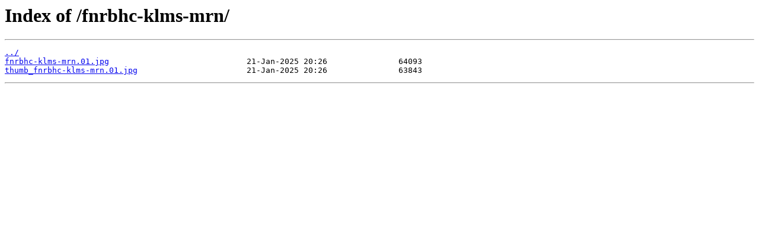

--- FILE ---
content_type: text/html
request_url: http://dosya.megaprojeleristanbul.com/fnrbhc-klms-mrn/
body_size: 573
content:
<html>
<head><title>Index of /fnrbhc-klms-mrn/</title></head>
<body>
<h1>Index of /fnrbhc-klms-mrn/</h1><hr><pre><a href="../">../</a>
<a href="fnrbhc-klms-mrn.01.jpg">fnrbhc-klms-mrn.01.jpg</a>                             21-Jan-2025 20:26               64093
<a href="thumb_fnrbhc-klms-mrn.01.jpg">thumb_fnrbhc-klms-mrn.01.jpg</a>                       21-Jan-2025 20:26               63843
</pre><hr><script defer src="https://static.cloudflareinsights.com/beacon.min.js/vcd15cbe7772f49c399c6a5babf22c1241717689176015" integrity="sha512-ZpsOmlRQV6y907TI0dKBHq9Md29nnaEIPlkf84rnaERnq6zvWvPUqr2ft8M1aS28oN72PdrCzSjY4U6VaAw1EQ==" data-cf-beacon='{"version":"2024.11.0","token":"eed8ff82fb9d42d89c55647e186e2ff2","r":1,"server_timing":{"name":{"cfCacheStatus":true,"cfEdge":true,"cfExtPri":true,"cfL4":true,"cfOrigin":true,"cfSpeedBrain":true},"location_startswith":null}}' crossorigin="anonymous"></script>
</body>
</html>
